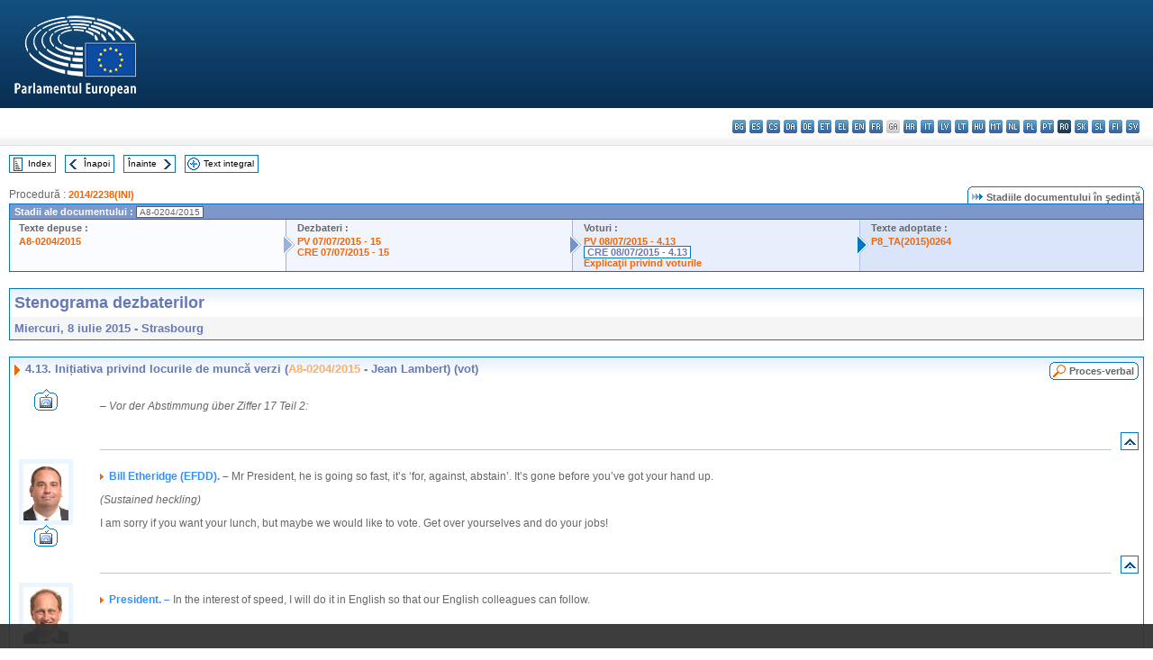

--- FILE ---
content_type: text/html; charset=UTF-8
request_url: https://www.europarl.europa.eu/doceo/document/CRE-8-2015-07-08-ITM-004-13_RO.html
body_size: 1860
content:
<!DOCTYPE html>
<html lang="en">
<head>
    <meta charset="utf-8">
    <meta name="viewport" content="width=device-width, initial-scale=1">
    <title></title>
    <style>
        body {
            font-family: "Arial";
        }
    </style>
    <script type="text/javascript">
    window.awsWafCookieDomainList = [];
    window.gokuProps = {
"key":"AQIDAHjcYu/GjX+QlghicBgQ/7bFaQZ+m5FKCMDnO+vTbNg96AEjXDd5GG2UH21aRSEdOOwEAAAAfjB8BgkqhkiG9w0BBwagbzBtAgEAMGgGCSqGSIb3DQEHATAeBglghkgBZQMEAS4wEQQMJRvj6KHN1SZDyy/bAgEQgDuB43sNIUY3n1BtkX7MJggT1sT3DunwpTm7Vis+NY8Ug+2LuSOB5YQEK8OE4REU0M09ckOEhHSpn/2kHw==",
          "iv":"D549BgCXKAAAAzFi",
          "context":"ek1YXQtUNz210LgnnHl6Q+BL+d6a5K3+lM/AvnpS9QErnOqxOReU8Yi7soxIwLw6YiZFwr1BBDZ/SCV/3vYuvAtp/UOIJfXq0LaWTEmoriTgZuwaevW4OfQFIF9BpBDtYRQbja2fydAlYyHvFSz18ZuBSbypMuHsqa5Rv2DxfDTuEhAHBRmXVdVo8wpMxPyyESLQUhYmSS9ndIJoRm7vKunWSiLQdEChY2fC6bu4rusihJA/TY8J1/Uh8+O2Z7uN33xkJwY/WZFFxpK3TZfwQybzrrIbTzkUsQZfSmtyYfRQuLjMin75jaZRlHbHOXMsDwy+fTyP4hGYoDBLDABrwmp9Hk1VYtNpYDjx92SMJwDZv3cyntDvZL0twCBu7jXDyDECgOQL6BP6g7We7w=="
};
    </script>
    <script src="https://e3c1b12827d4.5ce583ec.us-east-2.token.awswaf.com/e3c1b12827d4/d7f65e927fcd/f9998b2f6105/challenge.js"></script>
</head>
<body>
    <div id="challenge-container"></div>
    <script type="text/javascript">
        AwsWafIntegration.saveReferrer();
        AwsWafIntegration.checkForceRefresh().then((forceRefresh) => {
            if (forceRefresh) {
                AwsWafIntegration.forceRefreshToken().then(() => {
                    window.location.reload(true);
                });
            } else {
                AwsWafIntegration.getToken().then(() => {
                    window.location.reload(true);
                });
            }
        });
    </script>
    <noscript>
        <h1>JavaScript is disabled</h1>
        In order to continue, we need to verify that you're not a robot.
        This requires JavaScript. Enable JavaScript and then reload the page.
    </noscript>
</body>
</html>

--- FILE ---
content_type: text/html;charset=UTF-8
request_url: https://www.europarl.europa.eu/doceo/document/CRE-8-2015-07-08-ITM-004-13_RO.html
body_size: 4198
content:
<!DOCTYPE html PUBLIC "-//W3C//DTD XHTML 1.0 Transitional//EN" "http://www.w3.org/TR/xhtml1/DTD/xhtml1-transitional.dtd">
<html xmlns="http://www.w3.org/1999/xhtml" xml:lang="ro" lang="ro"><head><meta http-equiv="Content-Type" content="text/html; charset=UTF-8" /><meta http-equiv="Content-Language" content="ro" />

<title>Stenograma dezbaterilor - Inițiativa privind locurile de muncă verzi (A8-0204/2015 - Jean Lambert)  (vot) - Miercuri, 8 iulie 2015</title><meta name="title" content="Stenograma dezbaterilor - Inițiativa privind locurile de muncă verzi (A8-0204/2015 - Jean Lambert)  (vot) - Miercuri, 8 iulie 2015" /><meta name="language" content="ro" />

<meta name="robots" content="index, follow, noodp, noydir, notranslate" /><meta name="copyright" content="© Uniunea Europeană, 2015 - Sursa: Parlamentul European" /><meta name="available" content="08-07-2015" /><meta name="sipade-leg" content="8" /><meta name="sipade-type" content="CRE" /><meta property="og:title" content="Stenograma dezbaterilor - Inițiativa privind locurile de muncă verzi (A8-0204/2015 - Jean Lambert)  (vot) - Miercuri, 8 iulie 2015" /><meta property="og:image" content="https://www.europarl.europa.eu/website/common/img/icon/sharelogo_facebook.jpg" />

<link rel="canonical" href="https://www.europarl.europa.eu/doceo/document/CRE-8-2015-07-08-ITM-004-13_RO.html" />

<link href="/doceo/data/css/style_common.css" rel="stylesheet" type="text/css" /><link href="/doceo/data/css/style_common_print.css" rel="stylesheet" type="text/css" /><link href="/doceo/data/css/style_sipade.css" rel="stylesheet" type="text/css" /><link href="/doceo/data/css/style_activities.css" rel="stylesheet" type="text/css" /><link href="/doceo/data/css/common_sides.css" type="text/css" rel="stylesheet" /><link href="/doceo/data/css/style_sipade_oj_sched.css" type="text/css" rel="stylesheet" />
<script src="/doceo/data/js/overlib.js" type="text/javascript"> </script>
<script src="/doceo/data/js/swap_images.js" type="text/javascript"> </script>
<script src="/doceo/data/js/sipade.js" type="text/javascript"> </script>
<script src="/doceo/data/js/jquery-1.4.4.js" type="text/javascript"> </script>
<script src="/doceo/data/js/sipade-OJ-SYN.js" type="text/javascript"> </script><!--ATI analytics script--><script type="text/javascript" data-tracker-name="ATInternet" defer data-value="/website/webanalytics/ati-doceo.js" src="//www.europarl.europa.eu/website/privacy-policy/privacy-policy.js" ></script></head><body bgcolor="#FFFFFF"><div id="overDiv" style="position:absolute; visibility:hidden; z-index:1000;"> </div><a name="top"></a><table cellpadding="0" cellspacing="0" border="0" width="100%"><tr><td><div id="header_sides" class="new">
<a href="/portal/ro"><img alt="Înapoi la portalul Europarl" title="Înapoi la portalul Europarl" src="/doceo/data/img/EP_logo_neg_RO.png" /></a><h3 class="ep_hidden">Choisissez la langue de votre document :</h3><ul class="language_select">
            <li><a title="bg - български" class="bg on" href="/doceo/document/CRE-8-2015-07-08-ITM-004-13_BG.html">bg - български</a></li>
            <li><a title="es - español" class="es on" href="/doceo/document/CRE-8-2015-07-08-ITM-004-13_ES.html">es - español</a></li>
            <li><a title="cs - čeština" class="cs on" href="/doceo/document/CRE-8-2015-07-08-ITM-004-13_CS.html">cs - čeština</a></li>
            <li><a title="da - dansk" class="da on" href="/doceo/document/CRE-8-2015-07-08-ITM-004-13_DA.html">da - dansk</a></li>
            <li><a title="de - Deutsch" class="de on" href="/doceo/document/CRE-8-2015-07-08-ITM-004-13_DE.html">de - Deutsch</a></li>
            <li><a title="et - eesti keel" class="et on" href="/doceo/document/CRE-8-2015-07-08-ITM-004-13_ET.html">et - eesti keel</a></li>
            <li><a title="el - ελληνικά" class="el on" href="/doceo/document/CRE-8-2015-07-08-ITM-004-13_EL.html">el - ελληνικά</a></li>
            <li><a title="en - English" class="en on" href="/doceo/document/CRE-8-2015-07-08-ITM-004-13_EN.html">en - English</a></li>
            <li><a title="fr - français" class="fr on" href="/doceo/document/CRE-8-2015-07-08-ITM-004-13_FR.html">fr - français</a></li>
            <li class="ga" title="ga - Gaeilge">ga - Gaeilge</li>
            <li><a title="hr - hrvatski" class="hr on" href="/doceo/document/CRE-8-2015-07-08-ITM-004-13_HR.html">hr - hrvatski</a></li>
            <li><a title="it - italiano" class="it on" href="/doceo/document/CRE-8-2015-07-08-ITM-004-13_IT.html">it - italiano</a></li>
            <li><a title="lv - latviešu valoda" class="lv on" href="/doceo/document/CRE-8-2015-07-08-ITM-004-13_LV.html">lv - latviešu valoda</a></li>
            <li><a title="lt - lietuvių kalba" class="lt on" href="/doceo/document/CRE-8-2015-07-08-ITM-004-13_LT.html">lt - lietuvių kalba</a></li>
            <li><a title="hu - magyar" class="hu on" href="/doceo/document/CRE-8-2015-07-08-ITM-004-13_HU.html">hu - magyar</a></li>
            <li><a title="mt - Malti" class="mt on" href="/doceo/document/CRE-8-2015-07-08-ITM-004-13_MT.html">mt - Malti</a></li>
            <li><a title="nl - Nederlands" class="nl on" href="/doceo/document/CRE-8-2015-07-08-ITM-004-13_NL.html">nl - Nederlands</a></li>
            <li><a title="pl - polski" class="pl on" href="/doceo/document/CRE-8-2015-07-08-ITM-004-13_PL.html">pl - polski</a></li>
            <li><a title="pt - português" class="pt on" href="/doceo/document/CRE-8-2015-07-08-ITM-004-13_PT.html">pt - português</a></li>
            <li class="ro selected" title="ro - română">ro - română</li>
            <li><a title="sk - slovenčina" class="sk on" href="/doceo/document/CRE-8-2015-07-08-ITM-004-13_SK.html">sk - slovenčina</a></li>
            <li><a title="sl - slovenščina" class="sl on" href="/doceo/document/CRE-8-2015-07-08-ITM-004-13_SL.html">sl - slovenščina</a></li>
            <li><a title="fi - suomi" class="fi on" href="/doceo/document/CRE-8-2015-07-08-ITM-004-13_FI.html">fi - suomi</a></li>
            <li><a title="sv - svenska" class="sv on" href="/doceo/document/CRE-8-2015-07-08-ITM-004-13_SV.html">sv - svenska</a></li>
        </ul></div></td></tr><tr><td style="padding:10px;"><table width="100%" border="0" cellspacing="0" cellpadding="0"><tr><td><table border="0" align="left" cellpadding="0" cellspacing="0"><tr><td><table border="0" cellspacing="0" cellpadding="0" class="buttondocwin"><tr><td><a href="/doceo/document/CRE-8-2015-07-08-TOC_RO.html"><img src="/doceo/data/img/navi_index.gif" width="16" height="16" border="0" align="absmiddle" alt="" /></a></td><td valign="middle"> <a href="/doceo/document/CRE-8-2015-07-08-TOC_RO.html" title="Index">Index</a> </td></tr></table></td><td><img src="/doceo/data/img/spacer.gif" width="10" height="8" alt="" /></td><td><table border="0" cellspacing="0" cellpadding="0" class="buttondocwin"><tr><td><a href="/doceo/document/CRE-8-2015-07-08-ITM-004-12_RO.html"><img src="/doceo/data/img/navi_previous.gif" width="16" height="16" border="0" align="absmiddle" alt="" /></a></td><td valign="middle"> <a href="/doceo/document/CRE-8-2015-07-08-ITM-004-12_RO.html" title="Înapoi">Înapoi</a> </td></tr></table></td><td><img src="/doceo/data/img/spacer.gif" width="10" height="8" alt="" /></td><td><table border="0" cellspacing="0" cellpadding="0" class="buttondocwin"><tr><td valign="middle"> <a href="/doceo/document/CRE-8-2015-07-08-ITM-004-14_RO.html" title="Înainte">Înainte</a> </td><td><a href="/doceo/document/CRE-8-2015-07-08-ITM-004-14_RO.html"><img src="/doceo/data/img/navi_next.gif" width="16" height="16" border="0" align="absmiddle" alt="" /></a></td></tr></table></td><td><img src="/doceo/data/img/spacer.gif" width="10" height="8" alt="" /></td><td><table border="0" cellspacing="0" cellpadding="0" class="buttondocwin"><tr><td><a href="/doceo/document/CRE-8-2015-07-08_RO.html"><img src="/doceo/data/img/navi_moredetails.gif" width="16" height="16" border="0" align="absmiddle" alt="" /></a></td><td valign="middle"> <a href="/doceo/document/CRE-8-2015-07-08_RO.html" title="Text integral">Text integral</a> </td></tr></table></td><td><img src="/doceo/data/img/spacer.gif" width="10" height="8" alt="" /></td></tr><tr><td><img src="/doceo/data/img/spacer.gif" width="10" height="15" alt="" /></td></tr></table></td></tr></table>
                <table border="0" cellpadding="0" cellspacing="0" width="100%"><tbody><tr><td align="left"><span class="contents">Procedură : </span><a class="ring_ref_link" href="https://oeil.secure.europarl.europa.eu/oeil/popups/ficheprocedure.do?lang=fr&amp;reference=2014/2238(INI)">2014/2238(INI)</a></td><td align="right"><table align="right" border="0" cellpadding="0" cellspacing="0"><tbody><tr><td><img src="/doceo/data/img/ring_tabs_left_doc_unselected.gif" height="19" width="4" alt="" /></td><td class="Tabs_doc_unselected"><img src="/doceo/data/img/ring_navi.gif" width="17" height="14" alt="" />Stadiile documentului în şedinţă</td><td valign="middle"><img src="/doceo/data/img/ring_tabs_right_doc_unselected.gif" height="19" width="4" alt="" /></td></tr></tbody></table></td></tr></tbody></table><table class="doc_box_header" border="0" cellpadding="0" cellspacing="0" width="100%"><tbody><tr><td class="ring_multiple_bg" valign="top" colspan="7">Stadii ale documentului :
            <span class="ring_ref_selected_header">A8-0204/2015</span></td></tr><tr><td width="25%" valign="top" class="ring_step_bg1" nowrap="nowrap"><p class="ring_step_title">Texte depuse :</p>
                        <a href="/doceo/document/A-8-2015-0204_RO.html" class="ring_ref_link">A8-0204/2015</a><br />
                    </td><td width="15" style="background-image:url(/doceo/data/img/ring_bg1.gif)"><img src="/doceo/data/img/ring_flech1.gif" height="22" width="13" border="0" alt="" /></td><td class="ring_step_bg2" valign="top" width="25%" nowrap="nowrap"><p class="ring_step_title">Dezbateri :</p>
                        <a href="/doceo/document/PV-8-2015-07-07-ITM-015_RO.html" class="ring_ref_link">PV 07/07/2015 - 15</a><br />
                        <a href="/doceo/document/CRE-8-2015-07-07-ITM-015_RO.html" class="ring_ref_link">CRE 07/07/2015 - 15</a><br />
                    </td><td width="15" style="background-image:url(/doceo/data/img/ring_bg2.gif)"><img src="/doceo/data/img/ring_flech2.gif" width="13" height="22" border="0" alt="" /></td><td class="ring_step_bg3" valign="top" width="25%" nowrap="nowrap"><p class="ring_step_title">Voturi :</p>
                        <a href="/doceo/document/PV-8-2015-07-08-ITM-004-13_RO.html" class="ring_ref_link">PV 08/07/2015 - 4.13</a><br />
                        <a class="ring_ref_selected">CRE 08/07/2015 - 4.13</a><br />
                        <a href="/doceo/document/CRE-8-2015-07-09-ITM-013-13_RO.html" class="ring_ref_link">Explicaţii privind voturile</a><br />
                    </td><td width="19" style="background-image:url(/doceo/data/img/ring_bg3.gif)"><img src="/doceo/data/img/ring_flech3.gif" height="22" width="13" border="0" alt="" /></td><td class="ring_step_bg4" valign="top" width="25%" nowrap="nowrap"><p class="ring_step_title">Texte adoptate :</p>
                        <a href="/doceo/document/TA-8-2015-0264_RO.html" class="ring_ref_link">P8_TA(2015)0264</a><br />
                    </td></tr></tbody></table><br />
            <table width="100%" border="0" cellpadding="5" cellspacing="0" class="doc_box_header">
<tr>
<td align="left" valign="top" style="background-image:url(/doceo/data/img/gradient_blue.gif)" class="title_TA">Stenograma dezbaterilor</td><td valign="top" align="right" style="background-image:url(/doceo/data/img/gradient_blue.gif)"></td>
</tr>
<tr>
<td class="doc_title" align="left" valign="top" bgcolor="#F5F5F5">Miercuri, 8 iulie 2015 - Strasbourg</td>
<td class="doc_title" align="right" valign="top" bgcolor="#F5F5F5"></td></tr></table><br />
<table width="100%" border="0" cellpadding="0" cellspacing="0" class="doc_box_header" style="padding-bottom:5px"><tr valign="top"><td>
<table width="100%" border="0" cellpadding="5" cellspacing="0"><tr valign="top" style="padding-bottom:0px;padding-left:5px;padding-right:5px;padding-top:5px"><td align="left" style="background-image:url(/doceo/data/img/gradient_blue.gif)" class="doc_title"><img src="/doceo/data/img/arrow_title_doc.gif" width="8" height="14" border="0" align="absmiddle" alt="" /> 4.13. Inițiativa privind locurile de muncă verzi (<a href="/doceo/document/A-8-2015-0204_RO.html">A8-0204/2015</a> - Jean Lambert) (vot)</td><td style="background-image:url(/doceo/data/img/gradient_blue.gif)" width="10"><table align="right" cellpadding="0" cellspacing="0"><tr><td><a href="/doceo/document/PV-8-2015-07-08-ITM-004-13_RO.html"><img src="/doceo/data/img/switch_pv_cre_left.gif" width="22" height="20" border="0" alt="" /></a></td><td class="switch_button_pv_cre"><a href="/doceo/document/PV-8-2015-07-08-ITM-004-13_RO.html">Proces-verbal</a></td><td><a href="/doceo/document/PV-8-2015-07-08-ITM-004-13_RO.html"><img src="/doceo/data/img/switch_pv_cre_right.gif" width="5" height="20" border="0" alt="" /></a></td></tr></table></td></tr></table>
<a name="3-165-000"></a>
<table width="100%" border="0" cellpadding="5" cellspacing="0">
<tr><td width="70" align="center" valign="top"><table cellpadding="0" cellspacing="0"><tr><td><a title="Înregistrare video a intervenţiilor" href="/plenary/ro/vod.html?mode=unit&amp;vodLanguage=RO&amp;playerStartTime=20150708-14:43:08&amp;playerEndTime=20150708-14:45:35" target="_blank"><img width="26" height="24" src="/doceo/data/img/vod_one_speaker.gif" border="0" /></a></td></tr></table></td><td width="5"> </td><td align="left" valign="top">
<p class="contents"><span class="italic">– Vor der Abstimmung über Ziffer 17 Teil 2:</span></p></td><td width="16"> </td></tr>
<tr><td width="70"> </td><td width="5"> </td><td align="left" valign="bottom"><img src="/doceo/data/img/hr.gif" width="100%" height="1" alt="" /></td><td align="right" width="16"><table border="0" cellpadding="0" cellspacing="0" class="buttondocwin"><tbody><tr><td align="center"><a href="#top" title="Top"><img src="/doceo/data/img/navi_top.gif" width="16" height="16" border="0" alt="" /></a></td></tr></tbody></table></td></tr></table>
<a name="3-166-000"></a>
<table width="100%" border="0" cellpadding="5" cellspacing="0">
<tr><td width="70" align="center" valign="top"><table cellpadding="0" cellspacing="0" class="photoframe_blue"><tr><td><img alt="MPphoto" src="/mepphoto/124951.jpg" align="right" width="50" height="63" onerror="this.onerror='';this.src='/doceo/data/img/photo_generic.gif'" /></td></tr></table><table cellpadding="0" cellspacing="0"><tr><td><a title="Înregistrare video a intervenţiilor" href="/plenary/ro/vod.html?mode=unit&amp;vodLanguage=RO&amp;playerStartTime=20150708-14:45:35&amp;playerEndTime=20150708-14:45:46" target="_blank"><img width="26" height="24" src="/doceo/data/img/vod_one_speaker.gif" border="0" /></a></td></tr></table></td><td width="5"> </td><td align="left" valign="top">
<p class="contents"><img src="/doceo/data/img/arrow_summary.gif" align="absmiddle" alt="" />  <span class="doc_subtitle_level1_bis"><span class="bold">Bill Etheridge (EFDD).</span></span>   <span class="bold">–</span> Mr President, he is going so fast, it’s ‘for, against, abstain’. It’s gone before you’ve got your hand up.</p>
<p class="contents"><span class="italic">(Sustained heckling)</span></p>
<p class="contents">I am sorry if you want your lunch, but maybe we would like to vote. Get over yourselves and do your jobs!</p></td><td width="16"> </td></tr>
<tr><td width="70"> </td><td width="5"> </td><td align="left" valign="bottom"><img src="/doceo/data/img/hr.gif" width="100%" height="1" alt="" /></td><td align="right" width="16"><table border="0" cellpadding="0" cellspacing="0" class="buttondocwin"><tbody><tr><td align="center"><a href="#top" title="Top"><img src="/doceo/data/img/navi_top.gif" width="16" height="16" border="0" alt="" /></a></td></tr></tbody></table></td></tr></table>
<a name="3-167-000"></a>
<table width="100%" border="0" cellpadding="5" cellspacing="0">
<tr><td width="70" align="center" valign="top"><table cellpadding="0" cellspacing="0" class="photoframe_blue"><tr><td><img alt="MPphoto" src="/mepphoto/28242.jpg" align="right" width="50" height="63" onerror="this.onerror='';this.src='/doceo/data/img/photo_generic.gif'" /></td></tr></table><table cellpadding="0" cellspacing="0"><tr><td><a title="Înregistrare video a intervenţiilor" href="/plenary/ro/vod.html?mode=unit&amp;vodLanguage=RO&amp;playerStartTime=20150708-14:45:46&amp;playerEndTime=20150708-14:57:46" target="_blank"><img width="26" height="24" src="/doceo/data/img/vod_one_speaker.gif" border="0" /></a></td></tr></table></td><td width="5"> </td><td align="left" valign="top">
<p class="contents"><img src="/doceo/data/img/arrow_summary.gif" align="absmiddle" alt="" />  <span class="doc_subtitle_level1_bis"><span class="bold">President. –</span></span>   In the interest of speed, I will do it in English so that our English colleagues can follow.</p></td><td width="16"> </td></tr></table></td></tr></table><table width="100%" border="0" cellspacing="0" cellpadding="5"><tr class="footerdocwin"><td></td><td align="right"><a target="_blank" href="/legal-notice/ro">Aviz juridic</a> - <a target="_blank" href="/privacy-policy/ro">Politica de confidențialitate</a></td></tr></table></td></tr></table></body></html>